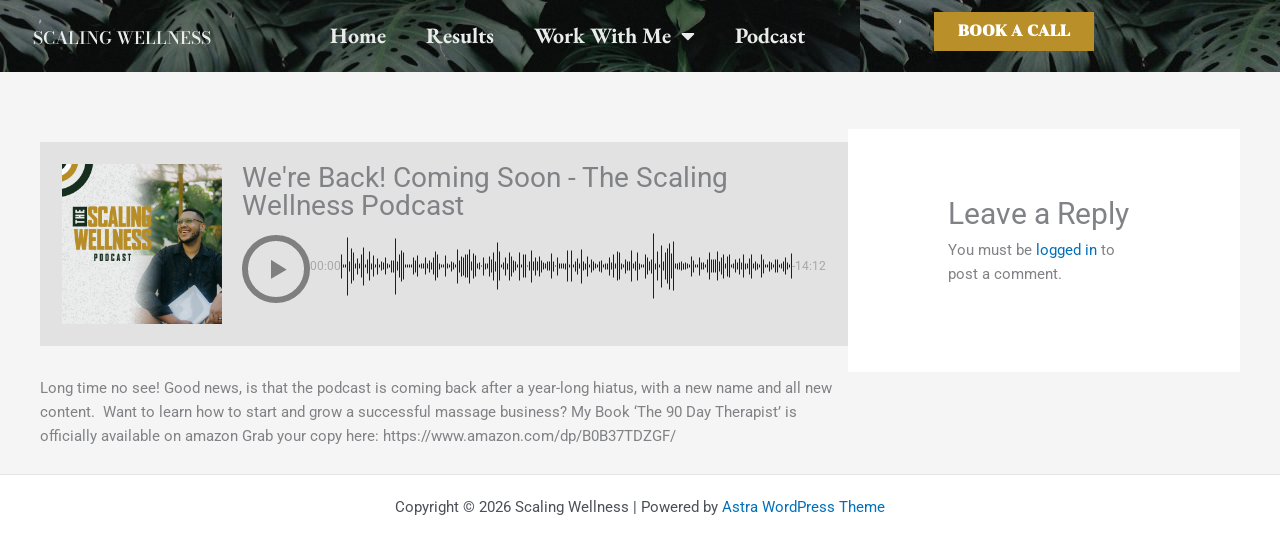

--- FILE ---
content_type: text/javascript
request_url: https://scalingwellness.com/wp-content/plugins/mp3-music-player-by-sonaar/public/js/iron-audioplayer/iron-audioplayer.js?ver=5.10
body_size: 3443
content:
IRON.previousTrackThreshold = 2; //The number of seconds a track must play before the "Previous" button resets the track to the beginning.

IRON.audioPlayer = (function ($) {
  "use strict";
  var autoplayEnable;

  function initPlayer(player) {
    var audioPlayer = player;
    audioPlayer.id = audioPlayer.data("id");
    audioPlayer.hide_progressbar = audioPlayer.data("hide-progressbar") ? true : false;
    this.audioPlayer = player;
    var waveContainer = this.audioPlayer.find(".player .wave").attr("id");
    var playlist = audioPlayer.find(".playlist");
    this.playlist = playlist;
    this.autoplayEnable = audioPlayer.data("autoplay");
    audioPlayer.progressType = audioPlayer.data("progress-bar-style");

    audioPlayer.list = {};
    audioPlayer.list.tracks = [];

    playlist.find(".sr-playlist-item").each(function () {
        var $track = $(this);
        var trackData = {
            peakFile:             $track.data("peakfile"),
            mp3:                  $track.data("audiopath"),
            sourcePostID:         $track.data("post-id"),
            id:                   $track.data("trackid"), // Its the media attachment ID if set.
            track_pos:            $track.data("track-pos"),
            isPreview:            $track.data("is-preview"),
            peak_allow_frontend:  $track.data("peakfile-allow"),
        };
        audioPlayer.list.tracks.push(trackData);
    });

    $(audioPlayer).css("opacity", 1);

    fetch(this.audioPlayer.attr('data-url-playlist')) // Call the fetch function passing the playlist.json as audioplayer.list parameters
    .then(response => {
      if (!response.ok) {
        throw new Error('Network error: ' + response.status);
      }
      return response.json();
    })
    .then(data => {
      this.audioPlayer.list = data;
    })
    .catch(error => {
      console.error('There was a problem retrieving the data: ', error);
    });
    
    this.$audio_el = $("#" + waveContainer).find(".sonaar_media_element")[0];
    
   
    fakeWaveUpdate(this.$audio_el, audioPlayer, playlist);
    $(audioPlayer).find(".wave").css("opacity", "1");
    
    setPlaylist(playlist, this.$audio_el, audioPlayer);

    var trackNumber = playlist.find("li").index();
    var track = playlist.find("li").eq(trackNumber);
    if(track.data('tracktime')){
      audioPlayer.find('.totalTime').text('-' + track.data('tracktime'));
    }

    setCurrentTrack(playlist.find("li").eq(0), playlist.find("li").index(), audioPlayer, this.$audio_el);
    setControl(this.$audio_el, audioPlayer, playlist);
    if(track.data('tracktime')){
      audioPlayer.find('.totalTime').text('-' + track.data('tracktime'));
    }
    sr_playerCTAresponsive();
  }

  var triggerPlay = function ($audio_el, audioPlayer) {
    $audio_el.play();
    togglePlaying(audioPlayer, $audio_el);
  };

  function setCurrentTrack(track, index, audioPlayer, $audio_el) {
    audioPlayer.currentTrack = index; 
    var albumArt = audioPlayer.find(".album .album-art");
    var album = audioPlayer.find(".album");
    var trackTitle = audioPlayer.find(".track-title");
    var trackTime = audioPlayer.find(".track-time");
    var trackArtist = audioPlayer.find(".sr_it-artists-value");
    var albumTitle = audioPlayer.find(".sr_it-playlist-title, .album-title");
    var albumReleaseDate = audioPlayer.find(".srp_subtitle");

    if (audioPlayer.data('hide-artwork') != '1' && audioPlayer.data('hide-artwork') != 'true') {
      if (track.data("albumart")) {
        audioPlayer.removeClass('sonaar-no-artwork');
        if (albumArt.find("img").length) {
          albumArt.find("img").attr("src", track.data("albumart"));
        } else {
          albumArt.css("background-image", "url(" + track.data("albumart") + ")");
        }
      } else {
        audioPlayer.addClass('sonaar-no-artwork');
      }
    }

    audioPlayer.data("currentTrack", index);
    trackTitle.html(track.data("tracktitle"));
    trackTime.text(track.data("tracktime"));
    trackArtist.text(track.data("trackartists"));
    albumReleaseDate.text(track.data("releasedate"));
    if (audioPlayer.data("playlist_title").length) {
      albumTitle.text(audioPlayer.data("playlist_title"));
    } else {
      albumTitle.text(track.data("albumtitle"));
    }

    if (audioPlayer.data('playertemplate') == 'skin_boxed_tracklist' && audioPlayer.find('.srp_track_cta').length) {
      audioPlayer.find('.srp_track_cta .song-store-list-container').remove();
      audioPlayer.find('.srp_track_cta').append(track.find('.song-store-list-container').clone());
    }

    audioPlayer.find(".player").removeClass("hide");

    audioPlayer.find(".wave").removeClass("reveal");

    if (!track.data("showloading")) {
      audioPlayer.find(".player").addClass("hide");
    } else {
      audioPlayer.find(".progressLoading").css("opacity", "0.75");
    }

    IRON.createFakeWave(audioPlayer);
    
    setTime(audioPlayer, $audio_el);

    hideEmptyAttribut(track.data("releasedate"), audioPlayer.find(".srp_subtitle"));
  }

  function setPlaylist(playlist, $audio_el, audioPlayer) {
    let playlistTimeDuration = 0;
    playlist.find("li").each(function () {

      setSingleTrack($(this), $(this).index(), $audio_el, audioPlayer);

      if ($(this).data('relatedtrack') != '1') { //Count playlist time duration
        if ($(this).data('tracktime')) {
          convertTime($(this).data('tracktime'));
          playlistTimeDuration = playlistTimeDuration + convertTime($(this).data('tracktime'));
        } else { // Hide playlist time duration if one track doesnt have time (streaming)
          audioPlayer.find('.srp_playlist_duration').hide();
        }
      }

    });
    //Output playlist time duration
    playlistTimeDuration = Math.round(playlistTimeDuration / 60) * 60; //Round to minutes
    playlistTimeDuration = moment.duration(playlistTimeDuration, "seconds");
    let durationOutput = (playlistTimeDuration.hours() > 0) ? playlistTimeDuration.hours() + ' ' + audioPlayer.find('.srp_playlist_duration').data('hours-label') + ' ' : '';
    durationOutput = durationOutput + playlistTimeDuration.minutes() + ' ' + audioPlayer.find('.srp_playlist_duration').data('minutes-label');
    audioPlayer.find('.srp_playlist_duration').html(durationOutput);
  }

  function setTime(audioPlayer, $audio_el) {
    $($audio_el).on("timeupdate", function () {
      var currentTime = $audio_el.currentTime;
      var time = moment.duration(currentTime, "seconds");
      if (time.hours() >= 12 || time.hours() <= 0) {
        audioPlayer.find(".currentTime").html(moment(time.minutes() + ":" + time.seconds(), "m:s").format("mm:ss"));
      } else {
        audioPlayer.find(".currentTime").html(moment(time.hours() + ":" + time.minutes() + ":" + time.seconds(), "h:m:s").format("h:mm:ss"));
      }
      if ($audio_el.duration !== Infinity) {
        var timeLeft = moment.duration($audio_el.duration - $audio_el.currentTime, "seconds");
        if(timeLeft.milliseconds() > 0){
          if (timeLeft.hours() >= 12 || timeLeft.hours() <= 0) {
            audioPlayer.find(".totalTime").html("-" + moment(timeLeft.minutes() + ":" + timeLeft.seconds(), "m:s").format("mm:ss"));
          } else {
            audioPlayer.find(".totalTime").html("-" + moment(timeLeft.hours() + ":" + timeLeft.minutes() + ":" + timeLeft.seconds(), "h:m:s").format("h:mm:ss"));
          }
        }else{
          audioPlayer.find(".totalTime").html("");
        }
      } else {
        audioPlayer.find(".totalTime").html("");
      }
    });
    
  }

  function setControl($audio_el, audioPlayer, playlist) {
    // var ctrl = audioPlayer.find('.control');
    audioPlayer.unbind('click');
    audioPlayer.on("click", ".play, .album .album-art", function (event) {
      togglePause();

      if (!audioPlayer.hasClass("audio-playing")) {
        if($($audio_el).attr('src') != ''){
          play(audioPlayer, $audio_el);
          triggerPlay($audio_el, audioPlayer);
        } else {
          playlist.find("li").eq(0).find("a.audio-track").click();
        }
      } else {
        togglePause();
      }
      togglePlaying(audioPlayer, $audio_el);
      event.preventDefault();
    });
    audioPlayer.on("click", ".previous", function (event) {
      previous(audioPlayer, $audio_el, playlist);
      event.preventDefault();
    });
    audioPlayer.on("click", ".next", function (event) {
      next(audioPlayer, $audio_el, playlist);
      event.preventDefault();
    });
    audioPlayer.on('mouseenter', '.sr-playlist-item .song-store-list-menu', function () {
      openStoreListContainer(this);
    });
    audioPlayer.on('mouseleave', '.sr-playlist-item .song-store-list-container', function () {
      closeStoreListContainer(this);
    });
  }

  function setSingleTrack(singleTrack, eq, $audio_el, audioPlayer) {
    singleTrack.find(".audio-track").remove();
    var tracknumber = eq + 1;
    var trackplay = $("<span/>", {
      class: "track-number",
      html:
        '<span class="number">' +
        tracknumber +
        '</span><i class="sricon-play"></i>',
    });
    $("");
    $("<a/>", {
      class: "audio-track",
      click: function (event) {
        if ($(this).parents('.sr-playlist-item').attr("data-audiopath").length == 0) {
          return;
        }

        if (ifTrackIsPlaying($audio_el) && singleTrack.hasClass("current")) {
          togglePause();
          togglePlaying(audioPlayer, $audio_el);
        } else if (singleTrack.hasClass("current")) {
          play(audioPlayer, $audio_el);
        } else {
          togglePause();
          setCurrentTrack(singleTrack, eq, audioPlayer, $audio_el);
          setAudio(singleTrack.data("audiopath"), $audio_el, audioPlayer);
          
          audioPlayer.find(".playlist li").removeClass("current");
          singleTrack.addClass("current");
          triggerPlay($audio_el, audioPlayer);
          togglePlaying(audioPlayer, $audio_el);
        }
        IRON.init_generatePeaks(audioPlayer);
        event.preventDefault();
      },
    })
      .appendTo(singleTrack)
      .prepend(trackplay)
      .append('<div class="tracklist-item-title">' + singleTrack.data("tracktitle") + ' </div><span class="tracklist-item-time">' + singleTrack.data("tracktime") + "</span>");
    singleTrack.find('.store-list').before(singleTrack.find(".audio-track"));
  }

  var setAudio = function (audio, $audio_el) {
    $($audio_el).attr("src", audio);
    $audio_el.load();

    $(".sonaar_fake_wave").on("click", function (event) {
      var currentAudio = $(this).find(".sonaar_media_element")[0];
      var progressedAudio = $(this).width() / event.offsetX;
      const duration = (currentAudio.duration == 'Infinity')? currentAudio.buffered.end(currentAudio.buffered.length-1) : currentAudio.duration;
      currentAudio.currentTime = duration / progressedAudio;
      event.preventDefault();
    });
  };

  function togglePlaying(audioPlayer, $audio_el) {
    $.each(IRON.players, function () {
      this.audioPlayer.removeClass("audio-playing");
    });

    if (ifTrackIsPlaying($audio_el)) {
      audioPlayer.addClass("audio-playing");
      audioPlayer.find('.currentTime, .totalTime').show();
      return;
    }

    audioPlayer.removeClass("audio-playing");
  }

  function togglePause() {
    $.each(IRON.players, function () {
      if (ifTrackIsPlaying(this.$audio_el)) {
        this.$audio_el.pause();
      }
    });
  }

  function play(audioPlayer, $audio_el) {
    IRON.init_generatePeaks(audioPlayer);
    if (!audioPlayer.find(".playlist li").hasClass("current")) {
      audioPlayer.find("li:first-of-type").addClass("current");
    }
    if (ifTrackIsPlaying($audio_el)) {
      $audio_el.pause();
    } else {
      $audio_el.play();
    }
    togglePlaying(audioPlayer, $audio_el);
  }

  function previous(audioPlayer, $audio_el, playlist) {
    if( $audio_el.currentTime > IRON.previousTrackThreshold ){ //Resets the track to the beginning Or go to the previous track.
        $audio_el.currentTime = 0;
        return;
    }

    var currentTrack = audioPlayer.data("currentTrack");
    var nextTrack = currentTrack - 1;
    playlist.find("li").eq(nextTrack).find("a.audio-track").click();
  }

  function next(audioPlayer, $audio_el, playlist) {
    var currentTrack = audioPlayer.data("currentTrack");
    var nextTrack = currentTrack + 1;

    if (!playlist.find("li").eq(nextTrack).length) {
      nextTrack = 0;
    }
    $audio_el.pause();
    playlist.find("li").eq(nextTrack).find("a.audio-track").click();
  }

  function getPlayer() {
    return this;
  }

  function getplay() {
    play(this.audioPlayer, this.$audio_el);
  }

  function ifTrackIsPlaying($audio_el) {
      return !$audio_el.paused;
  }

  var fakeWaveUpdate = function ($audio_el, audioPlayer, playlist) {
    $($audio_el).on("timeupdate", function () {
      const duration = (this.duration == 'Infinity')? this.buffered.end(this.buffered.length-1) : this.duration;
      $(audioPlayer)
        .find(".sonaar_wave_cut")
        .width(((this.currentTime + 0.35) / duration) * 100 + "%");
      if ($audio_el.ended) {
        //When track ended
        next(audioPlayer, $audio_el, playlist);
      }
    });
  };

  return {
    init: initPlayer,
    getPlayer: getPlayer,
    play: getplay,
    autoplayEnable: autoplayEnable,
    triggerPlay: triggerPlay,
  };
})(jQuery);

function hideEmptyAttribut(string, selector) {
  if (string == "") {
    selector.css("display", "none");
  } else {
    selector.css("display", "block");
  }
}


//Load Music player Content
function setIronAudioplayers(specificParentSelector) {
  if (typeof specificParentSelector !== "undefined") {
    // set all audioplayers or only players inide a specific selector
    if (!specificParentSelector.includes('"') && !specificParentSelector.includes("'") && jQuery('[data-id="' + specificParentSelector + '"]').hasClass('iron-audioplayer')) { //if specificParentSelector is the iron-audioplayer element (not parent)
      var playerSelector = jQuery('[data-id="' + specificParentSelector + '"]');
    } else {
      var playerSelector = jQuery(specificParentSelector + " .iron-audioplayer");
    }

    if (IRON.players == "undefined") {
      IRON.players = []; //dont reset the IRON.players if they already exist and the setIronAudioplayers function is executed from sr-scripts.js
    }
  } else {
    var playerSelector = jQuery(".iron-audioplayer");
    IRON.players = [];
  }
  playerSelector.each(function () {

    if (typeof specificParentSelector == "undefined" && jQuery(this).parents(".elementor-widget-woocommerce-products").length) return;

    if (typeof specificParentSelector == "undefined" && jQuery(this).parents(".elementor-widget-music-player").length) return;
    var player = Object.create(IRON.audioPlayer);
    player.init(jQuery(this));
    IRON.players.push(player);
  });
}
setIronAudioplayers();
